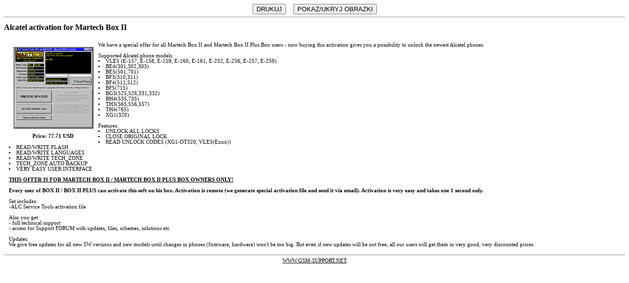

--- FILE ---
content_type: text/html; charset=UTF-8
request_url: https://www.gsm-support.net/en/alcatel-activation-for-martech-box-ii-p605/print
body_size: 1489
content:
<html>
<head>
<title>Alcatel activation for Martech Box II</title>

<meta http-equiv="content-type" content="text/html; charset=utf-8">
<base href="https://www.gsm-support.net/" />

<script type="text/javascript" src="themes/shared/js/js.js"></script>
<link href="themes/shared/css/print.css" rel="stylesheet" type="text/css">
</head>
<body>

<div class="print-controls">
	<INPUT TYPE='button' VALUE='DRUKUJ' onclick="window.print()">&nbsp;&nbsp;&nbsp;&nbsp;&nbsp;<INPUT TYPE='button' VALUE='POKAŻ/UKRYJ OBRAZKI' onclick="SwitchTags('img')">
	<hr>
</div>

<div class='outer'>
<h1>Alcatel activation for Martech Box II</h1>

<table cellSpacing=0 cellPadding=10 border=0>
	<tr>
	<td>
		<table cellspacing=0 cellpadding=10 align="left" border=0>
			<tr>
			<td valign="top" width="150" style="text-align: center">
									<img alt="alcatel, unlock, martech, box, activation" src="/www/images/products/605/martech-alcatel_mid.jpg" width="160" height="164" class='prod-pic' border=1>
								<div style="width: 160px; margin-top: 10px"><strong>Price: 77.71 USD</strong></div>
			</td>
			</tr>
		</table>
	
	<font class="pr_descript">We have a special offer for all Martech Box II and Martech Box II Plus Box users - now buying this activation gives you a possibility to unlock the newest Alcatel phones.<br>
<br>
Supported Alcatel phone models:<br>
<li>VLE5 (E-157, E-158, E-159, E-160, E-161, E-252, E-256, E-257, E-259)
<li>BE4(301,302,303) 
<li>BE5(501,701) 
<li>BF3(310,311) 
<li>BF4(511,512) 
<li>BF5(715) 
<li>BG3(525,526,331,332) 
<li>BH4(535,735) 
<li>TH3(565,556,557) 
<li>TH4(765) 
<li>XG1(320)<br>
<br>
Features:<br>
<li>UNLOCK ALL LOCKS 
<li>CLOSE ORIGINAL LOCK 
<li>READ UNLOCK CODES (XG1-OT320, VLE5(Exxx)) 
<li>READ/WRITE FLASH 
<li>READ/WRITE LANGUAGES 
<li>READ/WRITE TECH_ZONE 
<li>TECH_ZONE AUTO BACKUP 
<li>VERY EASY USER INTERFACE<br>
<br>
<strong><U>THIS OFFER IS FOR MARTECH BOX II / MARTECH BOX II PLUS BOX OWNERS ONLY! </U></strong><br>
<br>
<strong>Every user of BOX II / BOX II PLUS can activate this soft on his box. 
Activation is remote (we generate special activation file and send it via email). 
Activation is very easy and takes one 1 second only. </strong><br>
<br>
Set includes:<br>
-ALC Service Tools activation file <br>
<br>
Also you get: <br>
- full technical support <br>
- access for Support FORUM with updates, files, schemes, solutions etc. <br>
<br>
Updates: <br>
We give free updates for all new SW versions and new models until changes in phones (firmware, hardware) won't be too big. But even if new updates will be not free, all our users will get them in very good, very discounted prices. 
</font>
	
	</td>
	</tr>
</table>

<hr>
<div class="footer"><a href="//www.gsm-support.net/">WWW.GSM-SUPPORT.NET</a></div>

</div>
</body>
</html>

<!-- 0,129 -->

--- FILE ---
content_type: text/css
request_url: https://www.gsm-support.net/themes/shared/css/print.css
body_size: 223
content:
@media print {
	div.print-controls {display: none}
}

BODY {
	background-color: #FFFFFF;
	FONT-SIZE: 8pt;
	FONT-FAMILY:  Verdana;
	text-decoration: none;
}

p, td, font, a {
	font-size: 8pt;
	color: #000000;
	text-align: justify;
}

h1 {font-size: 12pt}

div.print-controls {text-align: center}

div.footer {text-align: center}
